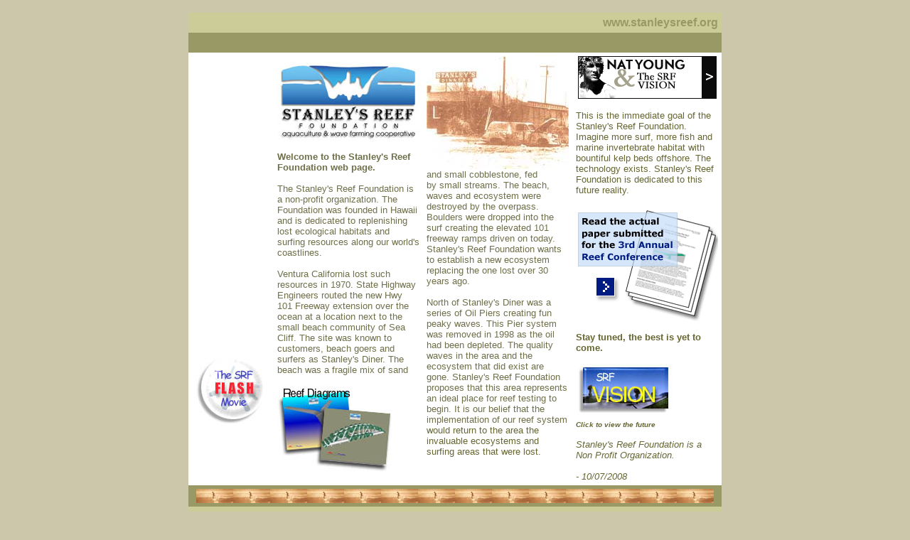

--- FILE ---
content_type: text/html
request_url: http://stanleysreef.org/
body_size: 3307
content:
<html>

<head>

<title>Stanley's Reef Foundation</title><meta name="Keywords" content="surf, surfing, surfboard, skate, skating, skateboard, snow, snowboard, surfer magazine, surfing magazine, Ventura, ecology, Stanleys Diner, Stanleys Reef, artificial reef"> <meta name="Description" content="The Stanley's Reef Foundation is dedicated to rebuilding the destroyed habitat at Stanley's Reef in Ventura, California with the implementation of a an artificial reef.  This site is of interests to sufers, skaters, and snowboarders alike."> <meta name="Author" content=""> 

<meta name="GENERATOR" content="Microsoft FrontPage 5.0">

<script language="JavaScript">
<!--
function MM_swapImgRestore() { //v3.0

  var i,x,a=document.MM_sr; for(i=0;a&&i<a.length&&(x=a[i])&&x.oSrc;i++) x.src=x.oSrc;

}



function MM_preloadImages() { //v3.0

  var d=document; if(d.images){ if(!d.MM_p) d.MM_p=new Array();

    var i,j=d.MM_p.length,a=MM_preloadImages.arguments; for(i=0; i<a.length; i++)

    if (a[i].indexOf("#")!=0){ d.MM_p[j]=new Image; d.MM_p[j++].src=a[i];}}

}



function MM_findObj(n, d) { //v3.0

  var p,i,x;  if(!d) d=document; if((p=n.indexOf("?"))>0&&parent.frames.length) {

    d=parent.frames[n.substring(p+1)].document; n=n.substring(0,p);}

  if(!(x=d[n])&&d.all) x=d.all[n]; for (i=0;!x&&i<d.forms.length;i++) x=d.forms[i][n];

  for(i=0;!x&&d.layers&&i<d.layers.length;i++) x=MM_findObj(n,d.layers[i].document); return x;

}



function MM_swapImage() { //v3.0

  var i,j=0,x,a=MM_swapImage.arguments; document.MM_sr=new Array; for(i=0;i<(a.length-2);i+=3)

   if ((x=MM_findObj(a[i]))!=null){document.MM_sr[j++]=x; if(!x.oSrc) x.oSrc=x.src; x.src=a[i+2];}

}


//-->
</script>


</head>



<body bgcolor="#CCC7AA" leftmargin="0" topmargin="0" text="#666633" link="#666633" vlink="#666633" alink="#666633" onLoad="MM_preloadImages('images/flash_h.jpg')">
<br>





<table width="750" border="0" cellspacing="0" cellpadding="5" align="center">

  <tr bgcolor="#CCCC99"> 

    <td colspan="4"> 

      <div align="right"><b><font face="Arial, Helvetica, sans-serif" color="#999966">www.stanleysreef.org</font></b></div>

    </td>

  </tr>

  <tr bgcolor="#999966"> 

    <td colspan="4">&nbsp;</td>

  </tr>

  <tr> 

    <td width="150" bgcolor="#FFFFFF" valign="top" height="601"> 

      <div align="center"><object classid="clsid:D27CDB6E-AE6D-11cf-96B8-444553540000" codebase="http://download.macromedia.com/pub/shockwave/cabs/flash/swflash.cab#version=4,0,2,0" width="100" height="400">

          <param name=movie value="flash/nav.swf">

          <param name=quality value=high>

          <embed src="flash/nav.swf" quality=high pluginspage="http://www.macromedia.com/shockwave/download/index.cgi?P1_Prod_Version=ShockwaveFlash" type="application/x-shockwave-flash" width="100" height="400">

          </embed></object><br>

        <br>

        <a href="#" onClick="NewWindow=window.open('flash.html','NewWindow','toolbar=no,location=no,directories=no,status=no,menubar=no,scrollbars=no,resizable=no,width=715,height=265,top=100,left=100');" onMouseOut="MM_swapImgRestore()" onMouseOver="MM_swapImage('flash','','images/flash_h.jpg',1)"><img name="flash" border="0" src="images/flash.jpg" width="104" height="100"></a> 

        <br>

        <br>

        <font size="1" face="Arial, Helvetica, sans-serif"></font></div>

    </td>

    <td width="200" bgcolor="#FFFFFF" valign="top" height="601"><p><font face="Arial, Helvetica, sans-serif" size="2"><img src="images/srf2clrshadowlogo.jpg" width="200" height="119" align="top"><br>
        <b><font color="#6F6F4A"><br>
        Welcome to the Stanley's Reef Foundation web page. </font></b><font color="#6F6F4A"><br>
        <br>
        The Stanley's Reef Foundation is a non-profit organization. The Foundation 
        was founded in Hawaii and is dedicated to replenishing lost ecological 
        habitats and surfing resources along our world's coastlines. <br>
        <br>
        Ventura California lost such resources in 1970. State Highway Engineers 
        routed the new Hwy 101 Freeway extension over the ocean at a location 
        next to the small beach community of Sea </font> <br>
        </font><font face="Arial, Helvetica, sans-serif" size="2" color="#6F6F4A">Cliff. 
        The site was known to customers, beach goers and surfers as Stanley's 
        Diner. The</font> <font face="Arial, Helvetica, sans-serif" size="2" color="#6F6F4A">beach 
        was a fragile mix of sand </font><font face="Arial, Helvetica, sans-serif" size="2"><br>
        </font><font size="1" face="Arial, Helvetica, sans-serif">&nbsp;</font><font face="Arial, Helvetica, sans-serif" size="2"><br>
        <a href="diagrams.html"><img src="images/reefdiagrams.jpg" width="163" height="122" border="0"></a> 
        </font></p>
      <p><font face="Arial, Helvetica, sans-serif" size="2"> </font></p></td>

    <td width="200" bgcolor="#FFFFFF" valign="top" height="601"> <p><font face="Arial, Helvetica, sans-serif" size="2"><img src="images/panelvin.jpg" width="200" height="159"><br>
        </font><font face="Arial, Helvetica, sans-serif" size="2" color="#6F6F4A">and 
        small cobblestone, fed</font><font face="Arial, Helvetica, sans-serif" size="2"><br>
        </font><font face="Arial, Helvetica, sans-serif" size="2" color="#6F6F4A">by 
        small streams. The beach, waves and ecosystem were destroyed by the overpass. 
        Boulders were dropped into the surf creating the elevated 101 freeway 
        ramps driven on today. Stanley's Reef Foundation wants to establish a 
        new ecosystem replacing the one lost over 30 years ago. <br>
        </font><font face="Arial, Helvetica, sans-serif" size="2" color="#6F6F4A"><br>
        North of Stanley's Diner was a series of Oil Piers creating fun peaky 
        waves. This Pier system was removed in 1998 as the oil had been depleted. 
        The quality waves in the area and the ecosystem that did exist are gone. 
        Stanley's Reef Foundation proposes that this area </font><font face="Arial, Helvetica, sans-serif" size="2"><font face="Arial, Helvetica, sans-serif" size="2" color="#6F6F4A">represents 
        an ideal place for reef testing to begin. It is our belief that </font><font face="Arial, Helvetica, sans-serif" size="2"><font face="Arial, Helvetica, sans-serif" size="2" color="#6F6F4A">the 
        implementation of our reef system</font><font face="Arial, Helvetica, sans-serif" size="2"> 
        <font color="#666633"> would return to the area <font face="Arial, Helvetica, sans-serif" size="2"><font face="Arial, Helvetica, sans-serif" size="2">the 
        invaluable ecosystems and surfing <font face="Arial, Helvetica, sans-serif" size="2">areas 
        that were lost. </font></font></font></font></font></font></font></p>

      <p align="right">&nbsp;</p>

    </td>

    <td width="200" bgcolor="#FFFFFF" valign="top" height="601"> 

      <p align="center"><font face="Arial, Helvetica, sans-serif" size="2"> <font face="Arial, Helvetica, sans-serif" size="2" color="#6F6F4A"><a href="nat.html"><img src="images/nat1.gif" width="195" height="60" border="0"></a> 
        </font></font></p>

      <p><font face="Arial, Helvetica, sans-serif" size="2"><font color="#666633">This 
        is the immediate goal of the Stanley's Reef Foundation. Imagine more surf, 
        more fish and marine invertebrate habitat with bountiful kelp beds offshore. 
        The technology exists. Stanley's Reef Foundation is dedicated to this 
        future reality. </font><font face="Arial, Helvetica, sans-serif" size="2"><br>
        <br>
        <a href="SFROceanProject.pdf" target="_blank"><img src="images/paper.gif" border="0" align="top"></a></font><font color="#666633"><br>
        <br>
        <b>Stay tuned, the best is yet to come. </b><br>
        <br>
        <i><a href="vision.htm"><img src="images/visionsml.jpg" width="140" height="80" border="0"></a><br>
        <b><font size="1">Click to view the future</font></b><br>
        <br>
        Stanley's Reef Foundation is a Non Profit Organization. <br>
        <br>
        -
        <!-- #BeginDate format:Am3 -->10/07/2008<!-- #EndDate -->
        </i></font></font></p>

    </td>

  </tr>


  <tr bgcolor="#999966"> 

    <td colspan="4"> 

      <div align="center"><img src="images/rawdogsm.jpg" width="52" height="20"><img src="images/rawdogsm.jpg" width="52" height="20"><img src="images/rawdogsm.jpg" width="52" height="20"><img src="images/rawdogsm.jpg" width="52" height="20"><img src="images/rawdogsm.jpg" width="52" height="20"><img src="images/rawdogsm.jpg" width="52" height="20"><img src="images/rawdogsm.jpg" width="52" height="20"><img src="images/rawdogsm.jpg" width="52" height="20"><img src="images/rawdogsm.jpg" width="52" height="20"><img src="images/rawdogsm.jpg" width="52" height="20"><img src="images/rawdogsm.jpg" width="52" height="20"><img src="images/rawdogsm.jpg" width="52" height="20"><img src="images/rawdogsm.jpg" width="52" height="20"><img src="images/rawdogsm.jpg" width="52" height="20"></div>

    </td>

  </tr>

  <tr bgcolor="#CCCC99"> 

    <td colspan="4">

      <div align="right"><font color="#999966" face="Arial, Helvetica, sans-serif" size="2"><a href="index.html">home</a> 

        &#149; <a href="mission.html">mission</a> &#149; <a href="design.html">design</a> 

        &#149; <a href="technical.html">tech </a>&#149; <a href="late.html">late 

        info</a> &#149; <a href="donation.html">store</a> &#149; <a href="news.html">press</a> 

        &#149; <a href="support.html">support</a> &#149; <a href="contact.html">contact</a></font></div>

    </td>

  </tr>

</table>

<div align="center"><br>

  <br>

</div>

<p align="center"><br>

</p>

<p> <br>

</p>

<div align="right"> </div>


</body>

</html>